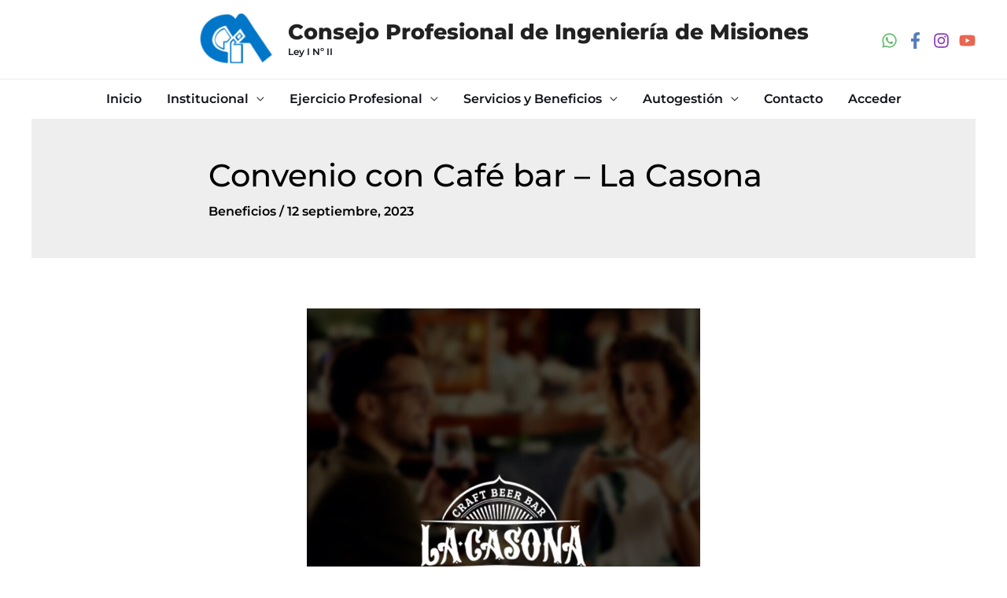

--- FILE ---
content_type: text/css
request_url: https://cpim.org.ar/wp-content/uploads/elementor/css/post-337.css?ver=1769009093
body_size: 410
content:
.elementor-337 .elementor-element.elementor-element-1de7d51:not(.elementor-motion-effects-element-type-background), .elementor-337 .elementor-element.elementor-element-1de7d51 > .elementor-motion-effects-container > .elementor-motion-effects-layer{background-color:#F6F7F8;}.elementor-337 .elementor-element.elementor-element-1de7d51{transition:background 0.3s, border 0.3s, border-radius 0.3s, box-shadow 0.3s;margin-top:0px;margin-bottom:0px;padding:0px 0px 0px 0px;}.elementor-337 .elementor-element.elementor-element-1de7d51 > .elementor-background-overlay{transition:background 0.3s, border-radius 0.3s, opacity 0.3s;}.elementor-bc-flex-widget .elementor-337 .elementor-element.elementor-element-6f9f4e2.elementor-column .elementor-widget-wrap{align-items:center;}.elementor-337 .elementor-element.elementor-element-6f9f4e2.elementor-column.elementor-element[data-element_type="column"] > .elementor-widget-wrap.elementor-element-populated{align-content:center;align-items:center;}.elementor-337 .elementor-element.elementor-element-6f9f4e2 > .elementor-element-populated, .elementor-337 .elementor-element.elementor-element-6f9f4e2 > .elementor-element-populated > .elementor-background-overlay, .elementor-337 .elementor-element.elementor-element-6f9f4e2 > .elementor-background-slideshow{border-radius:0px 0px 0px 0px;}.elementor-337 .elementor-element.elementor-element-6f9f4e2 > .elementor-element-populated{padding:0px 0px 0px 0px;}.elementor-337 .elementor-element.elementor-element-7e9e511 > .elementor-widget-container{margin:-40px 0px -25px 0px;}.elementor-bc-flex-widget .elementor-337 .elementor-element.elementor-element-d31c850.elementor-column .elementor-widget-wrap{align-items:center;}.elementor-337 .elementor-element.elementor-element-d31c850.elementor-column.elementor-element[data-element_type="column"] > .elementor-widget-wrap.elementor-element-populated{align-content:center;align-items:center;}.elementor-337 .elementor-element.elementor-element-d31c850.elementor-column > .elementor-widget-wrap{justify-content:center;}.elementor-337 .elementor-element.elementor-element-d31c850 > .elementor-widget-wrap > .elementor-widget:not(.elementor-widget__width-auto):not(.elementor-widget__width-initial):not(:last-child):not(.elementor-absolute){margin-block-end:5px;}.elementor-337 .elementor-element.elementor-element-d31c850 > .elementor-element-populated{padding:0px 0px 0px 0px;}.elementor-337 .elementor-element.elementor-element-21eb805{text-align:center;}.elementor-337 .elementor-element.elementor-element-21eb805 .elementor-heading-title{font-family:"Montserrat", Sans-serif;font-size:20px;font-weight:800;line-height:30px;}.elementor-337 .elementor-element.elementor-element-c6c8418{text-align:center;}.elementor-337 .elementor-element.elementor-element-c6c8418 .elementor-heading-title{font-family:"Montserrat", Sans-serif;font-size:15px;font-weight:600;line-height:15px;}.elementor-337 .elementor-element.elementor-element-8b0fe2c > .elementor-widget-container{margin:30px 30px 30px 30px;}.elementor-337 .elementor-element.elementor-element-8b0fe2c .elementor-icon-list-icon i{color:var( --e-global-color-astglobalcolor6 );transition:color 0.3s;}.elementor-337 .elementor-element.elementor-element-8b0fe2c .elementor-icon-list-icon svg{fill:var( --e-global-color-astglobalcolor6 );transition:fill 0.3s;}.elementor-337 .elementor-element.elementor-element-8b0fe2c{--e-icon-list-icon-size:20px;--icon-vertical-offset:0px;}.elementor-337 .elementor-element.elementor-element-8b0fe2c .elementor-icon-list-icon{padding-inline-end:10px;}.elementor-337 .elementor-element.elementor-element-8b0fe2c .elementor-icon-list-item > .elementor-icon-list-text, .elementor-337 .elementor-element.elementor-element-8b0fe2c .elementor-icon-list-item > a{font-family:"Montserrat", Sans-serif;}.elementor-337 .elementor-element.elementor-element-8b0fe2c .elementor-icon-list-text{color:var( --e-global-color-astglobalcolor6 );transition:color 0.3s;}.elementor-bc-flex-widget .elementor-337 .elementor-element.elementor-element-2ec2b3b.elementor-column .elementor-widget-wrap{align-items:center;}.elementor-337 .elementor-element.elementor-element-2ec2b3b.elementor-column.elementor-element[data-element_type="column"] > .elementor-widget-wrap.elementor-element-populated{align-content:center;align-items:center;}.elementor-337 .elementor-element.elementor-element-448bc76 .elementor-icon-wrapper{text-align:center;}.elementor-337 .elementor-element.elementor-element-448bc76 .elementor-icon{font-size:25px;}.elementor-337 .elementor-element.elementor-element-448bc76 .elementor-icon svg{height:25px;}.elementor-337 .elementor-element.elementor-element-f256b43 .elementor-icon-wrapper{text-align:center;}.elementor-337 .elementor-element.elementor-element-f256b43 .elementor-icon{font-size:25px;}.elementor-337 .elementor-element.elementor-element-f256b43 .elementor-icon svg{height:25px;}.elementor-337 .elementor-element.elementor-element-86d8872 .elementor-icon-wrapper{text-align:center;}.elementor-337 .elementor-element.elementor-element-86d8872 .elementor-icon{font-size:25px;}.elementor-337 .elementor-element.elementor-element-86d8872 .elementor-icon svg{height:25px;}@media(min-width:768px){.elementor-337 .elementor-element.elementor-element-6f9f4e2{width:12.999%;}.elementor-337 .elementor-element.elementor-element-d31c850{width:27.001%;}.elementor-337 .elementor-element.elementor-element-231a05b{width:5%;}.elementor-337 .elementor-element.elementor-element-92ccdba{width:44.757%;}.elementor-337 .elementor-element.elementor-element-2ec2b3b{width:10%;}}